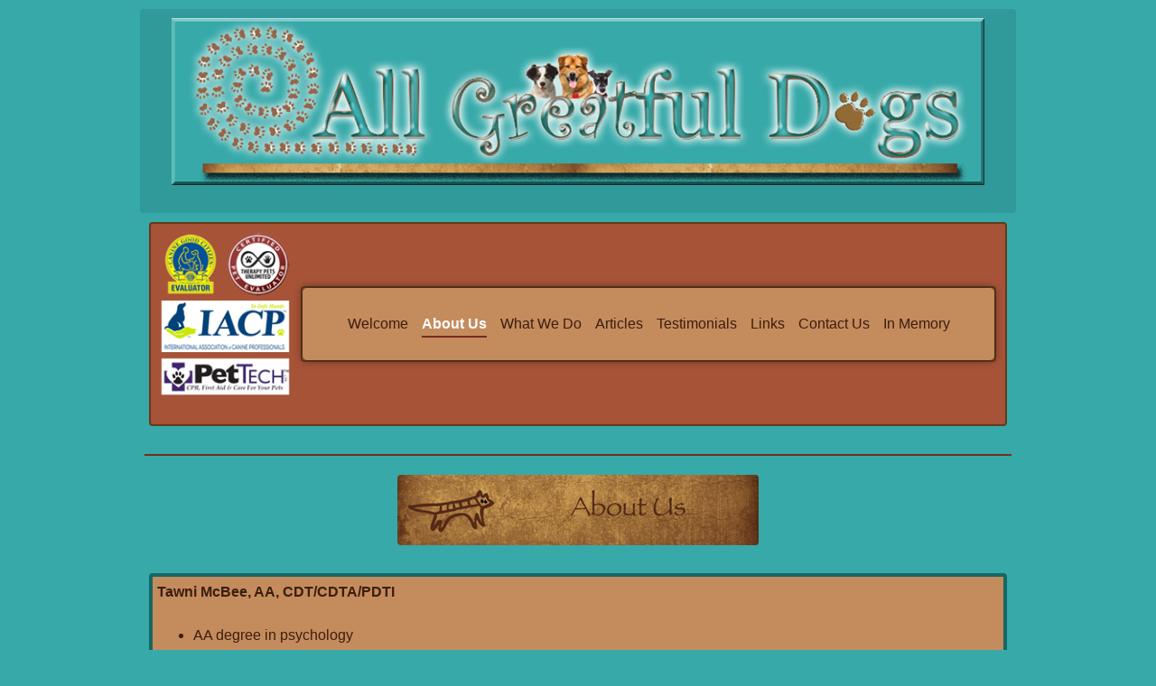

--- FILE ---
content_type: text/html
request_url: http://allgreatfuldogs.com/page/
body_size: 5904
content:
<!DOCTYPE html>
<html lang="en">

<head>
  <!-- Required meta tags always come first -->
  <meta charset="utf-8">
  <meta name="viewport" content="width=device-width, initial-scale=1, shrink-to-fit=no">
  <meta http-equiv="x-ua-compatible" content="ie=edge">

	<!-- Head content such as meta tags and encoding options, etc -->
	
<meta http-equiv="Content-Type" content="text/html; charset=utf-8" />
		<meta name="robots" content="index, follow" />
		<meta name="generator" content="RapidWeaver" />
		<link rel="icon" type="image/x-icon" href="http://allgreatfuldogs.com/resources/favicon.ico" sizes="64x64" />

	<meta name="twitter:card" content="summary">
	<meta name="twitter:title" content="About Us | All Greatful Dogs">
	<meta name="twitter:url" content="http://allgreatfuldogs.com/page/index.html">
	<meta property="og:type" content="website">
	<meta property="og:site_name" content="All Greatful Dogs">
	<meta property="og:title" content="About Us | All Greatful Dogs">
	<meta property="og:url" content="http://allgreatfuldogs.com/page/index.html">

	<!-- User defined head content -->
	

  <!-- Browser title -->
	<title>About Us | All Greatful Dogs</title>

  <!-- Main Theme Stylesheet -->
	<link rel="stylesheet" type="text/css" media="all" href="../rw_common/themes/Foundry/consolidated.css?rwcache=619986086" />
		

	<!-- RapidWeaver Color Picker Stylesheet -->
	

	<!-- Plugin injected code -->
			<link rel='stylesheet' type='text/css' media='all' href='../rw_common/plugins/stacks/stacks.css?rwcache=619986086' />
		<link rel='stylesheet' type='text/css' media='all' href='files/stacks_page_page1.css?rwcache=619986086' />
        <script type='text/javascript' charset='utf-8' src='../rw_common/plugins/stacks/jquery-2.2.4.min.js?rwcache=619986086'></script>
        
        <link rel="stylesheet" href="../rw_common/plugins/stacks/font-awesome.min.css?rwcache=619986086">
        
		
		<script type='text/javascript' charset='utf-8' src='files/stacks_page_page1.js?rwcache=619986086'></script>
        <meta name="formatter" content="Stacks v4.0.4 (4813)" >
		<meta class="stacks4 stack version" id="com.elixir.stacks.foundryImage" name="Image" content="1.3.4.6">
		<meta class="stacks4 stack version" id="com.elixir.stacks.foundry" name="Foundry" content="1.3.4.6">
		<meta class="stacks4 stack version" id="com.elixir.stacks.foundryFooter" name="Footer" content="1.3.4.6">
		<meta class="stacks4 stack version" id="com.elixir.stacks.foundryColumns" name="Columns" content="1.3.4.6">
		<meta class="stacks4 stack version" id="com.elixir.stacks.foundryNavigationBar" name="Nav. Bar" content="1.3.4.6">
		<meta class="stacks4 stack version" id="com.elixir.stacks.foundryDivider" name="Divider" content="1.3.4.6">
		<meta class="stacks4 stack version" id="com.elixir.stacks.foundryMediaGroup" name="Media Group" content="1.3.4.6">
		<meta class="stacks4 stack version" id="com.elixir.stacks.foundryContainer" name="Container" content="1.3.4.6">
		<meta class="stacks4 stack version" id="com.elixir.stacks.foundryParagraph" name="Paragraph" content="1.3.4.6">
		


</head>

<body class="antialiased">
  <div class="blur_wrapper">

  	
<div id='stacks_out_1_page1' class='stacks_top'><div id='stacks_in_1_page1' class=''><div id='stacks_out_28_page1' class='stacks_out'><div id='stacks_in_28_page1' class='stacks_in '><div id='stacks_out_p28_n1_page1' class='stacks_out'><div id='stacks_in_p28_n1_page1' class='stacks_in com_elixir_stacks_foundry_stack'>




<!-- Foundry -->


</div></div></div></div><div id='stacks_out_3_page1' class='stacks_out'><div id='stacks_in_3_page1' class='stacks_in com_elixir_stacks_foundryContainer_stack'>


<div class="container">
	
		<div id='stacks_out_26_page1' class='stacks_out'><div id='stacks_in_26_page1' class='stacks_in '><div id='stacks_out_p26_n1_page1' class='stacks_out'><div id='stacks_in_p26_n1_page1' class='stacks_in com_elixir_stacks_foundryImage_stack'>

		<div class="text-xs-center foundry-image-wrapper">
			 <img src="files/image_stack_img_p26_n1.jpg" alt="Image" draggable="false" class="img-fluid " ></img> 
		</div>
</div></div></div></div><div id='stacks_out_24_page1' class='stacks_out'><div id='stacks_in_24_page1' class='stacks_in '><div id='stacks_out_p24_n1_page1' class='stacks_out'><div id='stacks_in_p24_n1_page1' class='stacks_in com_elixir_stacks_foundryColumns_stack'>



<div class="row no-gutters equal">


	<!-- Column One -->
	<div class="foundry_column foundry_column_one col-xs-12 col-md-2   col-lg-2  "><div class="inner_column_content"><div id='stacks_out_p24_n2_page1' class='stacks_out'><div id='stacks_in_p24_n2_page1' class='stacks_in com_elixir_stacks_foundryImage_stack'>

		<div class="text-xs-center foundry-image-wrapper">
			 <img src="files/image_stack_img_p24_n2.png" alt="Image" draggable="false" class="img-fluid " ></img> 
		</div>
</div></div></div></div>



	<!-- Column Two -->
	<div class="foundry_column foundry_column_two col-xs-12 col-md-10   col-lg-10   "><div class="inner_column_content"><div id='stacks_out_p24_n4_page1' class='stacks_out'><div id='stacks_in_p24_n4_page1' class='stacks_in com_elixir_stacks_foundryNavigationBar_stack'>






<div class="nav_bar_placeholder">

	<nav class="navigation_bar clearfix " role="navigation">
		<div class="container navigation_container">

			<div id="stacks_in_p24_n4_page1_mobile_navigation_toggle"><i class="fa fa-bars"></i></div>

			<div class="branding_logo">
				<a href="http://allgreatfuldogs.com/">
					
					
				</a>
			</div>

			<div class="head_wrap"><h1 class="navigation_branding "><a href="http://allgreatfuldogs.com/">AGD Menu</a></h1></div>

			<div class="logo_float_clear"></div>  <!-- Clears float on mobile devices -->

				<ul><li><a href="../" rel="" class="nav_item">Welcome</a></li><li class="Selected"><a href="./" rel="" class="nav_item nav_active">About Us</a></li><li><a href="../page-7/" rel="" class="nav_item">What We Do</a></li><li><a href="../page-6/" rel="" class="nav_item">Articles</a></li><li><a href="../page-5/" rel="" class="nav_item">Testimonials</a></li><li><a href="../page-4/" rel="" class="nav_item">Links</a></li><li><a href="../page-3/" rel="" class="nav_item">Contact Us</a></li><li><a href="../page-2/" rel="" class="nav_item">In Memory</a></li></ul>

		</div>
	</nav>

</div>
<div style="clear: both;"></div>

</div></div></div></div>







</div>
</div></div></div></div><div id='stacks_out_29_page1' class='stacks_out'><div id='stacks_in_29_page1' class='stacks_in '><div id='stacks_out_p29_n1_page1' class='stacks_out'><div id='stacks_in_p29_n1_page1' class='stacks_in com_elixir_stacks_foundryDivider_stack'>


	<hr class="m-y-md foundry-divider-simple">

</div></div></div></div><div id='stacks_out_32_page1' class='stacks_out'><div id='stacks_in_32_page1' class='stacks_in com_elixir_stacks_foundryImage_stack'>

		<div class="text-xs-center foundry-image-wrapper">
			 <img src="files/image_stack_img_32.jpg" alt="Image" draggable="false" class="img-fluid img-rounded" ></img> 
		</div>
</div></div><div id='stacks_out_33_page1' class='stacks_out'><div id='stacks_in_33_page1' class='stacks_in com_elixir_stacks_foundryParagraph_stack'>

<p class='theme_style  theme_style  text-xs-left '>

	<strong>Tawni McBee, AA, CDT/CDTA/PDTI</strong><br /><br /><ul class="disc"><li>AA degree in psychology</li><li>Professional dog trainer since 1997, training hundreds of dogs and their owners</li><li>Professional member #1237 of the International Association of Canine Professionals since 2002</li><li>IACP Certified Dog Trainer, IACP Certified Dog Trainer Advanced and IACP Professional Dog Training Instructor</li><li>IACP director 2007-2013</li><li>Chair of IACP Standards Committee and Dog Trainer Certification Committee 2008-2020</li><li>AKC Canine Good Citizen evaluator</li><li>Creator of Kokoro Body Care for animals - an assimilation of Reiki, <strong><a href="http://www.dogbodycare.com" rel="external">Kinaesthetics</a></strong>&trade;, T-Touch, accupressure and other alternative healing modalities</li><li>Master level Reiki practitioner</li><li>Graduate of Kinaesthetics&trade; Body Care</li><li>Graduate of the ETouch method of dog training</li><li>Certified Force Free Dog Trainer</li><li>Certified Pack to Basics referee</li><li>Certified level 1 Syn Alia Conditioned Relaxation</li><li>5th degree black belt in Judo</li><li>Training in agility, T-Touch, animal communication, accupressure, human sport coaching</li></ul><br />With a black belt in Judo and training in several martial arts, Tawni has always had a keen interest in sports medicine and alternative healing modalities.  Continuing education in a variety of healing modalities and training methodologies is a part of her career.  Experienced in working with humans, Tawni prefers working with dogs and other animals to help them heal.  Reiki is the base for the Kokoro Method of Body Care, with Kinaesthetics in a supporting role and T-Touch, accupressure and other modalities lending themselves as well.

</p>


</div></div><div id='stacks_out_75_page1' class='stacks_out'><div id='stacks_in_75_page1' class='stacks_in com_yourhead_stacks_three_columns_stack'><div class='s3_row'>
	<div class='s3_column s3_column_left'><div id='stacks_out_37_page1' class='stacks_out'><div id='stacks_in_37_page1' class='stacks_in com_elixir_stacks_foundryImage_stack'>

		<div class="text-xs-right foundry-image-wrapper">
			 <img src="files/image_stack_img_37.jpg" alt="Image" draggable="false" class="img-fluid " ></img> 
		</div>
</div></div></div>
	<div class='s3_column s3_column_center'><div id='stacks_out_79_page1' class='stacks_out'><div id='stacks_in_79_page1' class='stacks_in com_elixir_stacks_foundryImage_stack'>

		<div class="text-xs-center foundry-image-wrapper">
			 <img src="files/image_stack_img_79.jpg" alt="Image" draggable="false" class="img-fluid " ></img> 
		</div>
</div></div></div>
	<div class='s3_column s3_column_right'><div id='stacks_out_80_page1' class='stacks_out'><div id='stacks_in_80_page1' class='stacks_in com_elixir_stacks_foundryImage_stack'>

		<div class="text-xs-left foundry-image-wrapper">
			 <img src="files/image_stack_img_80.jpg" alt="Image" draggable="false" class="img-fluid " ></img> 
		</div>
</div></div></div>
</div></div></div><div id='stacks_out_40_page1' class='stacks_out'><div id='stacks_in_40_page1' class='stacks_in com_elixir_stacks_foundryParagraph_stack'>

<p class='theme_style  theme_style  text-xs-left '>

	Helping dogs achieve their full potential through training, behavioral assesment, and Kokoro Body Care is what comprises the holistic dog training that All Greatful Dogs is noted for.  All Greatful Dogs gives assistance and support to a variety of dog rescue groups in the Phoenix, AZ area by donating time, reducing fees and collecting donations.  All Greatful Dogs has been recommended by many veterinarians and other professionals in the Phoenix area and beyond.  Find us on <strong><a href="https://www.facebook.com/pages/All-Greatful-Dogs-Inc/167122286656538" rel="external">FaceBook</a></strong> and <strong><a href="http://www.linkedin.com/pub/tawni-mcbee/3/a16/417" rel="external">Linked In</a></strong>.<br /><br />Tawni is married with 2 sons, 10 grandchildren and 1 great-grandson. She has seven dogs, Jelly (Belle), Quinn, Lark, Dax, Shanti (Shay), Roux and Copper. The dogs are trained for a variety of things and enjoy continued training on a daily basis. Tawni was an employee of (and now owns) Animal Attitudes Dog Training from 1997 - 2005 and is now the owner of All Greatful Dogs since 2004. She truly loves working with dogs and always looks forward to seeing the improvements she can achieve with each dog.

</p>


</div></div><div id='stacks_out_35_page1' class='stacks_out'><div id='stacks_in_35_page1' class='stacks_in '><div id='stacks_out_p35_n1_page1' class='stacks_out'><div id='stacks_in_p35_n1_page1' class='stacks_in com_elixir_stacks_foundryDivider_stack'>


	<hr class="m-y-md foundry-divider-simple">

</div></div></div></div><div id='stacks_out_58_page1' class='stacks_out'><div id='stacks_in_58_page1' class='stacks_in com_elixir_stacks_foundryParagraph_stack'>

<p class='theme_style  theme_style  text-xs-left '>

	<p style="text-align:center;"><strong><em>Our Staff</em></strong></p>

</p>


</div></div><div id='stacks_out_42_page1' class='stacks_out'><div id='stacks_in_42_page1' class='stacks_in com_elixir_stacks_foundryMediaGroup_stack'>


<div class="media">
  
  <div class="media-left ">
    
      <img class="media-object" src="files/media_group_image_42.jpg" alt="Image">
    
  </div>
  

  <div class="media-body">
    <div id='stacks_out_61_page1' class='stacks_out'><div id='stacks_in_61_page1' class='stacks_in com_elixir_stacks_foundryParagraph_stack'>

<p class='theme_style  theme_style  text-xs-left '>

	Tom Palen's official title is "unpaid kennel help" and he has a t-shirt to prove it. All around kennel help, puppy wrangler, dog care assistant, groomer, fill-in animal care, landscaper, and supportive care giver scrape the surface when describing his varied capabilities. All Greatful Dogs wouldn't stay in existence without him. Tom also does therapy dog visits and is currently working with Lark (pictured) his third therapy dog.

</p>


</div></div>
  </div>

    

</div>
</div></div><div id='stacks_out_53_page1' class='stacks_out'><div id='stacks_in_53_page1' class='stacks_in com_elixir_stacks_foundryMediaGroup_stack'>


<div class="media">
  
  <div class="media-left ">
    
      <img class="media-object" src="files/media_group_image_53.jpg" alt="Image">
    
  </div>
  

  <div class="media-body">
    <div id='stacks_out_65_page1' class='stacks_out'><div id='stacks_in_65_page1' class='stacks_in com_elixir_stacks_foundryParagraph_stack'>

<p class='theme_style  theme_style  text-xs-left '>

	Meet Latigo. Latigo is on staff as of March, 2014. He's a 20 year old Quarter Horse Gelding who helps with distractions and socializing, introducing city dogs to some country fun.

</p>


</div></div>
  </div>

    

</div>
</div></div><div id='stacks_out_51_page1' class='stacks_out'><div id='stacks_in_51_page1' class='stacks_in com_elixir_stacks_foundryMediaGroup_stack'>


<div class="media">
  
  <div class="media-left ">
    
      <img class="media-object" src="files/media_group_image_51.jpg" alt="Image">
    
  </div>
  

  <div class="media-body">
    <div id='stacks_out_67_page1' class='stacks_out'><div id='stacks_in_67_page1' class='stacks_in com_elixir_stacks_foundryParagraph_stack'>

<p class='theme_style  theme_style  text-xs-left '>

	Sully is a new addition to the staff. He's a 9 year old Mustang pony. He will be assisting Latigo in introducing dogs to horses and teaching them how to behave around horses. Napoleon is from a wonderful rescue in Southern AZ, Care For The Horses.

</p>


</div></div>
  </div>

    

</div>
</div></div><div id='stacks_out_49_page1' class='stacks_out'><div id='stacks_in_49_page1' class='stacks_in com_elixir_stacks_foundryMediaGroup_stack'>


<div class="media">
  
  <div class="media-left ">
    
      <img class="media-object" src="files/media_group_image_49.jpg" alt="Image">
    
  </div>
  

  <div class="media-body">
    <div id='stacks_out_69_page1' class='stacks_out'><div id='stacks_in_69_page1' class='stacks_in com_elixir_stacks_foundryParagraph_stack'>

<p class='theme_style  theme_style  text-xs-left '>

	T's Black Canyon Silver Star AKC PR16788404. We call her Lark. Lark is now 8 years old and she's a real star addition to our staff. She works in the puppy playdate section of All Greatful Dogs and has been on staff since March of 2013. Lark is a silver Standard Poodle.

</p>


</div></div>
  </div>

    

</div>
</div></div><div id='stacks_out_47_page1' class='stacks_out'><div id='stacks_in_47_page1' class='stacks_in com_elixir_stacks_foundryMediaGroup_stack'>


<div class="media">
  
  <div class="media-left ">
    
      <img class="media-object" src="files/media_group_image_47.jpg" alt="Image">
    
  </div>
  

  <div class="media-body">
    <div id='stacks_out_71_page1' class='stacks_out'><div id='stacks_in_71_page1' class='stacks_in com_elixir_stacks_foundryParagraph_stack'>

<p class='theme_style  theme_style  text-xs-left '>

	T's Quintessential Blk Canyon Journey AKC PR16788401 is Lark's brother. Quinn came to us at 7 weeks of age and fit right into the staff pack. He is a bit more outgoing than Lark and is a big help with puppy newcomers as well as most ages of dogs. In spite of an early set-back of a broken leg, he's been a wonderful addition to the staff. Quinn is a black Standard Poodle and 8 years old. He's already well-traveled with trips to CA and TX to learn many new things.

</p>


</div></div>
  </div>

    

</div>
</div></div><div id='stacks_out_45_page1' class='stacks_out'><div id='stacks_in_45_page1' class='stacks_in com_elixir_stacks_foundryMediaGroup_stack'>


<div class="media">
  
  <div class="media-left ">
    
      <img class="media-object" src="files/media_group_image_45.jpg" alt="Image">
    
  </div>
  

  <div class="media-body">
    <div id='stacks_out_73_page1' class='stacks_out'><div id='stacks_in_73_page1' class='stacks_in com_elixir_stacks_foundryParagraph_stack'>

<p class='theme_style  theme_style  text-xs-left '>

	Jelly Belle Starr is a 9 year old Spanish Water Dog who's been on staff a year and a half. Jelly does meet and greets with dogs, helps with puppy classes, works to help evaluate dogs, and helps calm newcomers. She's been a wonderful addition to our staff. She owes her early training to Marc Goldberg of Force Free Dog Training and her first owner (still loved by), Kathy Kinsella of Chicago, IL.

</p>


</div></div>
  </div>

    

</div>
</div></div><div id='stacks_out_81_page1' class='stacks_out'><div id='stacks_in_81_page1' class='stacks_in com_elixir_stacks_foundryMediaGroup_stack'>


<div class="media">
  
  <div class="media-left ">
    
      <img class="media-object" src="files/media_group_image_81.jpg" alt="Image">
    
  </div>
  

  <div class="media-body">
    <div id='stacks_out_84_page1' class='stacks_out'><div id='stacks_in_84_page1' class='stacks_in com_elixir_stacks_foundryParagraph_stack'>

<p class='theme_style  theme_style  text-xs-left '>

	Shanti is a 7 year old Spanish Water Dog.  So far she hasn't quite figured out her place on staff, but she currently makes a great "introduction" dog for newcomers.

</p>


</div></div>
  </div>

    

</div>
</div></div><div id='stacks_out_86_page1' class='stacks_out'><div id='stacks_in_86_page1' class='stacks_in com_elixir_stacks_foundryMediaGroup_stack'>


<div class="media">
  
  <div class="media-left ">
    
      <img class="media-object" src="files/media_group_image_86.jpg" alt="Image">
    
  </div>
  

  <div class="media-body">
    <div id='stacks_out_90_page1' class='stacks_out'><div id='stacks_in_90_page1' class='stacks_in com_elixir_stacks_foundryParagraph_stack'>

<p class='theme_style  theme_style  text-xs-left '>

	<span id='stacks_in_91_page1'><span style="font:16px Arial, Verdana, Helvetica, sans-serif; ">Roux, 2 years old, a Papillon and Copper, 3 years old, a Toy Poodle, are our "smidgen crew".&nbsp; They are in charge of the cute factor as well as helping other dogs adjust to small dogs.</span></span>

</p>


</div></div>
  </div>

    

</div>
</div></div><div id='stacks_out_44_page1' class='stacks_out'><div id='stacks_in_44_page1' class='stacks_in '><div id='stacks_out_p44_n1_page1' class='stacks_out'><div id='stacks_in_p44_n1_page1' class='stacks_in com_elixir_stacks_foundryDivider_stack'>


	<hr class="m-y-md foundry-divider-simple">

</div></div></div></div><div id='stacks_out_36_page1' class='stacks_out'><div id='stacks_in_36_page1' class='stacks_in '><div id='stacks_out_p36_n1_page1' class='stacks_out'><div id='stacks_in_p36_n1_page1' class='stacks_in com_elixir_stacks_foundryParagraph_stack'>

<p class='theme_style  theme_style  text-xs-left '>

	<p style="text-align:center;"><em>Disclaimer:<br /></em><em><br /></em></p><p style="text-align:left;"><em>The information contained on this website is in no way intended to be a substitute for appropriate medical advice or care from a licensed medical professional or veterinarian. In no way is this an attempt to diagnose or treat medical conditions. Rather this is designed to give practical assistance to the individual pet owner to better cope with the everyday situations in the lives of ourselves and our animal friends.</em></p>

</p>


</div></div></div></div><div id='stacks_out_30_page1' class='stacks_out'><div id='stacks_in_30_page1' class='stacks_in com_elixir_stacks_foundryFooter_stack'>

<div class=" text-xs-center ">
	
	&copy; 2020 AGD |  <a href="#" id="rw_email_contact">Contact Us</a><script type="text/javascript">var _rwObsfuscatedHref0 = "mai";var _rwObsfuscatedHref1 = "lto";var _rwObsfuscatedHref2 = ":th";var _rwObsfuscatedHref3 = "egr";var _rwObsfuscatedHref4 = "eat";var _rwObsfuscatedHref5 = "ful";var _rwObsfuscatedHref6 = "dog";var _rwObsfuscatedHref7 = "@ya";var _rwObsfuscatedHref8 = "hoo";var _rwObsfuscatedHref9 = ".co";var _rwObsfuscatedHref10 = "m";var _rwObsfuscatedHref = [base64]; document.getElementById("rw_email_contact").href = _rwObsfuscatedHref;</script>
</div>
</div></div>
	
</div>
</div></div></div></div>


  </div>

  <!-- Base RapidWeaver Javascript -->
  <script src="../rw_common/themes/Foundry/javascript.js?rwcache=619986086"></script>

  <!-- Load jQuery -->
  <script src="../rw_common/themes/Foundry/js/jquery.min.js?rwcache=619986086"></script>

  <!-- Tether.js || used for tooltips -->
	<script src="../rw_common/themes/Foundry/js/tether.min.js?rwcache=619986086"></script>

	<!-- Latest compiled and minified JavaScript -->
	<script src="../rw_common/themes/Foundry/js/bootstrap.min.js?rwcache=619986086"></script>

	<!-- Style variations -->
	

	<!-- User defined javascript -->
	

  <!-- User defined styles -->
	<style type="text/css" media="all">body {
background-color: #37a9a9;
}</style>

	<script>
		// Initializes dropdowns
		$('.dropdown-toggle').dropdown();

		// Initializes popovers
		$(function () {
		  $('[data-toggle="popover"]').popover()
		});
	</script>

  <!-- Foundry theme v1.0.1 -->

</body>

<script>'undefined'=== typeof _trfq || (window._trfq = []);'undefined'=== typeof _trfd && (window._trfd=[]),_trfd.push({'tccl.baseHost':'secureserver.net'},{'ap':'cpsh-oh'},{'server':'p3plzcpnl506135'},{'dcenter':'p3'},{'cp_id':'6301904'},{'cp_cl':'8'}) // Monitoring performance to make your website faster. If you want to opt-out, please contact web hosting support.</script><script src='https://img1.wsimg.com/traffic-assets/js/tccl.min.js'></script></html>
